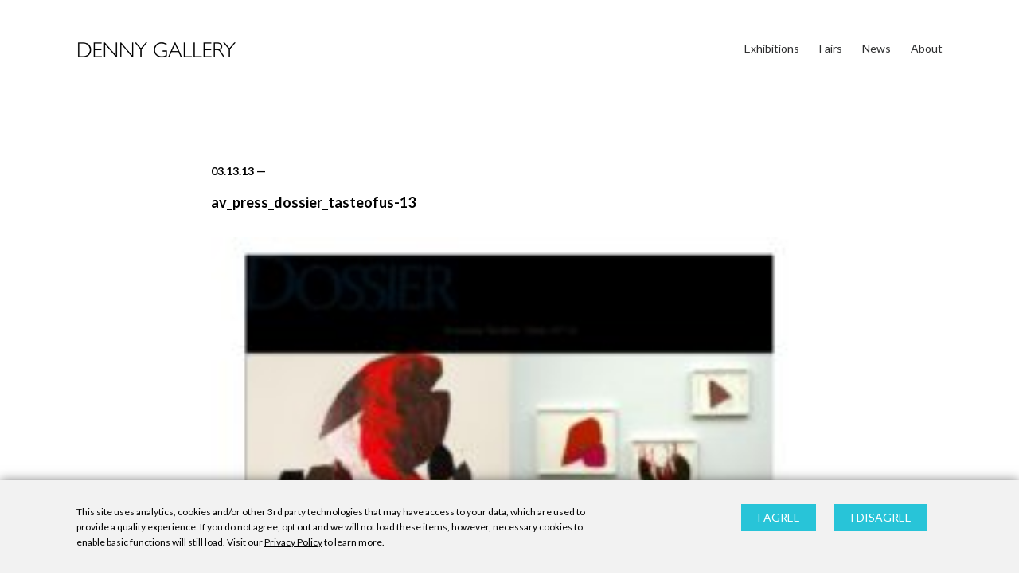

--- FILE ---
content_type: text/css
request_url: https://dennygallery.com/wp-content/themes/dennygallery_2018/style.css?ver=6.8.3
body_size: 8922
content:
/*
Theme Name:     Denny Gallery | 2018
Description:    Denny Gallery
Design:         Untitled Era LLC
Development:	  Untitled Era LLC
Author URI:     http://untitledera.com
Template:       twentyseventeen
Version:        2.5
*/


@font-face {
  font-family: 'entypo-social-plus';
  src: url('assets/fonts/entypo-social-plus.eot');
  src: url('assets/fonts/entypo-social-plus.eot?#iefix') format('embedded-opentype'),
  url('assets/fonts/entypo-social-plus.woff') format('woff'),
  url('assets/fonts/entypo-social-plus.ttf') format('truetype'),
  url('assets/fonts/entypo-social-plus.svg#entypo+social') format('svg');
  font-weight: normal;
  font-style: normal;
}



/*--- GLOBAL ---*/
.test {
	font-size: 0;
}

.test .targeted {
	font-size: 18px;
	display: inline;
}

.remove-last-sep span:last-of-type {
/* 	display: none; */
}

#wpadminbar {
/*   display: none !important; */
  z-index: 99999999;
}

body:not(.logged-in) #wpadminbar,
#join_iframe {
  display: none !important;	
}

html,
body {

}

html {
  background: #2C2D2E;
  background: #fff;
  color:#000;
  width: 100%;
  padding: 0;
  margin: 0;
  min-height: calc(100vh);
}

body {
  font-family: 'Lato', sans-serif;
  font-size: 14px;
  font-weight:normal;
  line-height: 1.6;
  position: relative;
  display: block;
  padding-top: 125px;
  min-height: calc(100vh - 260px);
  text-rendering: optimizeLegibility;
  -webkit-font-smoothing: antialiased;
  overflow: visible !important;
}

p.p1 {
	padding:0;
}

.wysiwyg-block h1,
p {
  margin-top: 0;
  margin-bottom: 1em;
}

h1, h2, h3, h4, h5, h6 {
  margin:0;
  padding:0;
  text-rendering: optimizeLegibility;
  -webkit-font-smoothing: antialiased;
  /* color: #000; */
  font-family: 'Lato', sans-serif;
}

h1.larger-h1 {
	font-size: 22px;
}

h1 {
  font-size: 18px;
  font-weight: 400;
  font-style: normal;
  letter-spacing: 0;
  line-height: 1.5;
}

h2 {
  font-size: 12px;
  font-weight: 500;
  font-style: normal;
  letter-spacing: 0;
  line-height: 1.25;
}

h3 {
  font-size: 24px;
  font-weight: 500;
  font-style: normal;
  letter-spacing: 0;
  line-height: 1.25;
}

h4 {
  font-size: 16px;
  font-weight: bold;
  font-style: normal;
  letter-spacing: 0;
  line-height: 1.25;

}

h5 {
  font-size: 12px;
  font-weight: bold;
  font-style: normal;
  letter-spacing: 0;
  line-height: 1.25;
}

h6 {
  font-size: 12px;
  font-weight: bold;
  font-style: normal;
  letter-spacing: 0;
  line-height: 1.25;
}

h1 a,
h2 a,
h3 a,
h4 a {
  color: inherit;
  text-decoration: none;
}

img {
    display: block;
}

a,
a:visited,
a:active {
  color:inherit;
  text-decoration:none;
  background:none;
}

a:hover {
  text-decoration: none;
  color: inherit;
}

.section-block ul {
  padding: 0;
  padding-left: 1em;
}

.section-block a:not(.button) {
  text-decoration: none;
  color: #28C4D8;
}

.section-block a {
  text-decoration: none;
}

.entry-content a {
    color: #aa1e00;
    text-decoration: none;
}

.entry-content a:hover {
    color:inherit;
}

h1.heading {
  margin-top: 2em;
  margin-bottom: 1em;
}

select {
  -webkit-appearance: none;
  -moz-appearance: none;
  appearance: none;
  text-indent: 0.01px;
  text-overflow: '';
}

.border {
  border: 2px solid #87898c;  
}

.text-shadow {
  text-shadow: 1px 1px 1px rgba(0,0,0,.45);
}

ul, li {
  margin:0;
  padding: 0;
}

.pointer {
  cursor: pointer;
}

.normal-weight {
  font-weight: 400;
}

.semibold {
  font-weight: 600;
}

.bold {
  font-weight: 700;
}

.black,
.xbold {
  font-weight: 800;
}

.normal-style {
  font-style: normal;
}

.italic {
  font-style: italic;
}

.no-float {
  float:none !important;
}

.opacity-zero {
  opacity: 0;
}

.opacity-full {
  opacity: 1;
}

.no-letter-spacing {
  letter-spacing: 0;
}

.middle-align,
.v-align {
  vertical-align: middle;
}

.bottom-align {
  vertical-align: bottom;
}

.has-fullscreen-item {
  height: 100%;
  max-height: 100%;
  overflow: hidden;
  -webkit-overflow-scrolling: auto;
}

img {
  box-shadow: none !important;
  border-radius: 0 !important;
}

hr {
  height: 1px;
  width: 100%;
  background: #F1F1F1;
  border:none !important;
  margin: 30px 0;
}

.cleared {
  clear:both;
}

.montserrat-font {
  font-family: 'Montserrat', sans-serif;
}

.entypo {
  font-family: 'entypo';  
}

.entypo2 {
  font-family: 'entypo2';  
}

.entypo-social-plus {
  font-family: 'entypo-social-plus';  
}

.capitalize {
  text-transform: capitalize;
}

.lowercase {
  text-transform: lowercase;
}

.uppercase {
  text-transform: uppercase;
}

.no-text-transform {
  text-transform: none;
}

.no-text-decoration {
  text-decoration: none;
}

.underline {
  text-decoration: underline;
}

.non-break {
    display: inline-block;
}

.center-text,
.centered-text {
    text-align: center;
}

.left-text {
    text-align: left;
}

.right-text {
    text-align: right;
}

.center-elem {
  margin-left: auto !important;
  margin-right: auto !important;
  display: table;
}

.fixed-elem {
  position: fixed !important;
  overflow: hidden;
  height: 100%;
}

.left-elem,
a.left-elem {
  margin-left:0;
  margin-right: 1em;
}
.inline-elem,
a.inline-elem {
  display: inline-block;
}

.float-left {
  float:left !important;
}
  
.float-right {
  float:right !important;
}



a.white-color,
.white-color {
  color: #fff;
}

a.grey-color,
.grey-color {
  color: #ABABAB;
}

a.black-color,
.black-color {
  color: #000 !important;
}

.nested-blue-color a,
a.blue-color,
.blue-color {
  color: #28C4D8;
}

a.red-color,
.red-color {
  color: #0ff;
}


a.black-background,
.black-background {
  background: #173C4D;
}

a.white-background,
.white-background {
  background: #fff;
}

a.grey-background,
.grey-background {
  background: grey;
}

a.lightgrey-background,
.lightgrey-background {
  background: #F4F4F4;
}

a.green-background,
.green-background {
  background: #98C233;
}

a.red-background,
.red-background {
  background: #f00;
}






/*--SSBA--*/
.single .ssba a {
  font-size: .75em;
  font-weight: normal;
  position: relative;
  top: .5em;
  display: inline-block;
}

.ssba img,
.ssba .ssba_tumblr_share img,
.ssba .ssba_google_share img,
.ssba .ssba_email_share img,
.ssba .ssba_facebook_share img,
.ssba .ssba_twitter_share img {
  display: none !important;
}

.ssba_email_share:after {
  content: "\e653";
  font-family: 'entypo-social-plus';
  line-height: 1 !important;
}

.ssba_facebook_share:after {
  content: "\e652";
  font-family: 'entypo-social-plus';
  line-height: 1;
}

.ssba_twitter_share:after {
  content: "\e642";
}

.ssba_tumblr_share:after {
  content: "\e642";
}

.ssba_google_share:after {
  content: "\e642";
}

.ssba_tumblr_share:after,
.ssba_google_share:after,
.ssba_email_share:after,
.ssba_facebook_share:after,
.ssba_twitter_share:after {
  /* font-size: 1em; */
  background-color: #0b1f2c;
  font-weight: normal;
  margin-left: 0.5em;
  color: #fff;
  width: 1em;
  height: 1em;
  overflow: hidden;
  border-radius: 999999999em;
  text-align: right;
  line-height: 1;
  display: inline-block;
  text-align: center;
  float: right;
  padding: .35em;
}



/*--WPCF7--*/
div.wpcf7-response-output {
  text-align: center;
  margin-top: 20px !important;
}

html div.wpcf7 img.ajax-loader {
  border: none;
  vertical-align: middle;
  margin-left: 4px;
  text-align: center;
  display: block;
  margin: 0 auto;
  margin-top: 2em;
}

div.wpcf7 .ajax-loader {
  background-repeat: no-repeat;
  background-image: url(img/loader.gif);
}

div.wpcf7 .ajax-loader:not(.is-active) {
  display: none;
}

div.wpcf7 .ajax-loader.is-active {
  display: block;
  margin: 0em auto 0;
  padding: 2em 0 0;
}

.contact-form-row {
  margin-bottom: 2em;
}

::-webkit-input-placeholder {
  color: #ABABAB;
}

:-moz-placeholder {
  color: #ABABAB;
}

::-moz-placeholder {
  color: #ABABAB;
}

:-ms-input-placeholder {
  color: #ABABAB;
}

.wpcf7 p {
  margin:0;
}

.contact-row {
  margin-bottom: 1.5em;
}

div.wpcf7 img.ajax-loader[style*="visibility: hidden;"] {
    display: none;
}

div.wpcf7 img.ajax-loader[style*="visibility: visible;"] {
    display: block;
}

div.wpcf7-mail-sent-ok,
div.wpcf7-mail-sent-ng,
div.wpcf7-spam-blocked,
div.wpcf7-validation-errors,
span.wpcf7-form-control-wrap,
span.wpcf7-not-valid-tip {
  border: none;
  padding: 0;
  margin: 0;
  color: #fff;
}

div.wpcf7-validation-errors.wpcf7-response-output {
  margin: 30px auto 0;
  padding: 0;
  border: none;
  text-align: center;
}

span.wpcf7-not-valid-tip {
    color: #f00;
    font-size: 1em;
    font-weight: normal;
    display: block;
}

.wpcf7 .third-column {
  width: 31.33%;
  margin-right: 3%;
}

.two-forms-column input {
  width: 35% !important;
  float: left;
  margin-right: 10% !important;
}

.two-forms-column span:last-of-type input {
  margin-right: 0% !important;
}

body .wpcf7 input[type=submit] {
  /* width: 200px; */
  /* max-width: 200px; */
}

.wpcf7 input[type=text],
.wpcf7 input[type=email],
.wpcf7 input[type=phone],
.wpcf7 input[type=password],
.wpcf7 textarea {
  padding: .7em 2.5%;
  width: 95%;
  margin-bottom: 0;
  border: 2px solid #000 !important;
}

.wpcf7 .half-column input[type=text],
.wpcf7 .half-column input[type=email],
.wpcf7 .half-column input[type=phone],
.wpcf7 .half-column input[type=password],
.wpcf7 .half-column textarea {
  padding: .7em 2.5%;
  width: 95%;
}




/*--SLICK--*/
.slick-dots {
  padding: 0 !important;
  text-align: left;
  display: inline !important;
}

.slick-dots li {
  display: inline-block;
}

.slick-dots li.slick-active button {
  background: #fff;
  display: block;
}

.slick-dots li button {
  margin: 0;
  /* text-indent: -999px; */
  overflow: hidden;
  margin: 0;
  padding: 0;
  background: #0A1839;
  height: 12px;
  width: auto;
  border: none;
  height: auto;
  font-size: 12px;
  background: transparent !important;
  color: #ABABAB;
  display: none;
}

.slick-slide {
  position: relative;
}

.slick-prev,
.slick-next {
  color: #444349;
  -ms-filter:"progid:DXImageTransform.Microsoft.Alpha(Opacity=1)";
  filter:alpha(opacity=1);
  -moz-opacity:1;
  -khtml-opacity:1;
  opacity:1;
  height:50px;
  /*   margin-top: -2%; */
  font-weight: normal;
  top: 34%;
  position: relative;
  display: inline !important;
  padding: 0;
  height: auto;
  top: 0;
  background: transparent;
  color: #ABABAB;
  font-size: 16px;
  line-height: 1;
  top: -2px;
  margin-right: 3px;
}
.slick-prev {
  left: 0;
}

.slick-next {
  right: 0;
  margin-left: 3px;
}

.slick-prev:hover,
.slick-next:hover {
  background: transparent;
}

.slick-prev:before,
.slick-next:before {
  display: none;
}

.slick-prev:before {
  content: " ";
}

.slick-next:before {
  content: " ";
}




/*--GRID--*/
.center-container {
  position: absolute;
  top: 0;
  left:0;
  height:100%;
  width: 100%;
  max-height: 100%;
}

.center-elm-container {
  display: table;
  table-layout: fixed;
  padding: 0;
  margin: 0;
  height: 100%;
  width: 100%;
}

.center-elm {
  display: table-cell;
  width: 100%;
  vertical-align: middle;
  height: 100%;
}

.bottom-elem {
  display: table-cell;
  vertical-align: bottom;
}

.no-banner-small {
  padding-top: 20px;
}

.no-banner {
  padding-top: 47px;
}

.zero-section-block {
  z-index: 9;
  position: relative;
}

.bottom-padding-instead-of-margin {
  margin-bottom: 0em !important;
  padding-bottom: 3.5em !important;
}

.section-title {
  margin-bottom: 1em !important;
}

#page-content {
  min-height: calc(100vh - 260px);
  margin: 0;
  overflow: hidden;
  background: #fff;
  z-index: 99;
}

.no-max-width {
  max-width: none !important;
}

.no-margin-bottom {
  margin-bottom: 0 !important;
}

.no-top-bottom-padding {
  padding-top: 0 !important;
  padding-bottom: 0 !important;
}

.no-LR-padding {
  padding-left: 0 !important;
  padding-right: 0 !important;  
} 

.full-width-section {
  padding: 11em 0;
  width: 100%;
}

.full-width {
  width:100%;
}

.full-width-padding {
  padding: 60px 0;
}

.bottom-border {
  border-bottom: 5px solid;
}

.two-column-text {
  -webkit-column-count: 2;
  -webkit-column-gap: 5em;
  -moz-column-count: 2;
  -moz-column-gap: 5em;
  column-count: 2;
  column-gap: 5em;              
}

.three-column-text {
  -webkit-column-count: 3;
  -webkit-column-gap: 5em;
  -moz-column-count: 3;
  -moz-column-gap: 5em;
  column-count: 3;
  column-gap: 5em;
}

.center-column {
  float:none;
  margin-right: auto !important;
  margin-left: auto !important;
}

.no-top-margin {
    margin-top:0 !important;
}

.no-bottom-margin {
    margin-bottom:0 !important;
}

.clear {
  clear:both;
}

.fadeIn {
  -ms-filter:"progid:DXImageTransform.Microsoft.Alpha(Opacity=100)";
  filter:alpha(Opacity=100);
  -moz-opacity:1 !important;
  -khtml-opacity:1 !important;
  opacity:1 !important;  
}

::selection {
  background: #2b90d5;
  color: #fff;
  text-shadow: none;
}

::-moz-selection {
  background: #2b90d5;
  color: #fff;
  text-shadow: none;
}

body button:hover, 
body .button:hover, 
body input[type="button"]:hover {
  background: #009BB0;
}

body button, 
body .button, 
body input[type="button"] {
  font-size: 1em;
  padding: 6px 10px;
  font-weight: normal;
  border-radius: 0;
  border: none;
  letter-spacing: 0;
  display: table;
  min-width: 0;
  max-width: 300px;
  width: auto;
  margin: 0;
  float: none;
  vertical-align: top;
  text-align: center;
  line-height: 1;
  background: #28C4D8;
  color: #fff;
  text-decoration: none;
  text-transform: uppercase;
}

body .button-large {
	font-size: 12px;
    padding: 17px 20px;
    font-weight: normal;
    border-radius: 0;
    border: none;
    letter-spacing: .05em;
    display: table;
    min-width: 0;
    max-width: 300px;
    width: auto;
    margin: 0;
    float: none;
    vertical-align: top;
    text-align: center;
    line-height: 1;
    background: #28C4D8;
    color: #fff;
    text-decoration: none;
    text-transform: uppercase;
}

select,
input[type=text],
input[type=email],
input[type=phone],
input[type=telephone],
input[type=password],
textarea {
  border:none;
  border-radius: 0;
  width: 100%;
  padding: .7em 0;
  margin: 0;
  resize: none;
  background: white;
  border: none;
  -webkit-appearance: none;
  -moz-appearance: none;
  appearance: none;
  padding-left: 0;
  padding-right: 0;
  border-bottom: 1px solid #ABABAB !important;
  font-weight: 400;
  margin-bottom: 1px;
}

textarea,
textarea:focus {
  border: none;
  overflow: auto;
  -webkit-box-shadow: none;
  -moz-box-shadow: none;
  box-shadow: none;
  border-bottom: 1px solid #ABABAB;
}

body input.big-button,
body button.big-button,
body a.big-button {
  font-size: 1.125em;
  font-weight: bold;
  padding: .75em 0;
}

a.thin-buttons,
button.thin-buttons {
  max-width: 150px;
}

a.side-margins,
button.side-margins {
  margin: 1em 2em 2em;
}

.one-em-right-margin {
  margin-right: 2em !important;
}

.input-group {
  display: block;
  margin-bottom: 2em;
}

html body .no-border {
  border-width: 0px !important;
}



/*-- FAST TRANSITION --*/
.button,
#open-mailing-list,
.copyright a,
#global-footer .social-container a svg path,
#mobile-global-nav,
#mobile-nav-button .bar,
#mobile-nav-button .bar:after,
#mobile-nav-button .bar:before {
-webkit-transition: all 350ms cubic-bezier(0.230, 1.000, 0.320, 1.000); 
   -moz-transition: all 350ms cubic-bezier(0.230, 1.000, 0.320, 1.000); 
     -o-transition: all 350ms cubic-bezier(0.230, 1.000, 0.320, 1.000); 
        transition: all 350ms cubic-bezier(0.230, 1.000, 0.320, 1.000); /* easeOutQuint */

-webkit-transition-timing-function: cubic-bezier(0.230, 1.000, 0.320, 1.000); 
   -moz-transition-timing-function: cubic-bezier(0.230, 1.000, 0.320, 1.000); 
     -o-transition-timing-function: cubic-bezier(0.230, 1.000, 0.320, 1.000); 
        transition-timing-function: cubic-bezier(0.230, 1.000, 0.320, 1.000); /* easeOutQuint */
}


/*-- SLOW TRANSITION --*/

{
-webkit-transition: all 400ms cubic-bezier(0.250, 0.460, 0.450, 0.940);
   -moz-transition: all 400ms cubic-bezier(0.250, 0.460, 0.450, 0.940);
     -o-transition: all 400ms cubic-bezier(0.250, 0.460, 0.450, 0.940);
        transition: all 400ms cubic-bezier(0.250, 0.460, 0.450, 0.940); /* easeOutQuad */

-webkit-transition-timing-function: cubic-bezier(0.250, 0.460, 0.450, 0.940);
   -moz-transition-timing-function: cubic-bezier(0.250, 0.460, 0.450, 0.940);
     -o-transition-timing-function: cubic-bezier(0.250, 0.460, 0.450, 0.940);
        transition-timing-function: cubic-bezier(0.250, 0.460, 0.450, 0.940); /* easeOutQuad */
}

/*-- MEDIUM TRANSITION --*/

 {
-webkit-transition: all 300ms cubic-bezier(0.550, 0.085, 0.680, 0.530); 
   -moz-transition: all 300ms cubic-bezier(0.550, 0.085, 0.680, 0.530); 
     -o-transition: all 300ms cubic-bezier(0.550, 0.085, 0.680, 0.530); 
        transition: all 300ms cubic-bezier(0.550, 0.085, 0.680, 0.530); /* easeInQuad */

-webkit-transition-timing-function: cubic-bezier(0.550, 0.085, 0.680, 0.530); 
   -moz-transition-timing-function: cubic-bezier(0.550, 0.085, 0.680, 0.530); 
     -o-transition-timing-function: cubic-bezier(0.550, 0.085, 0.680, 0.530); 
        transition-timing-function: cubic-bezier(0.550, 0.085, 0.680, 0.530); /* easeInQuad */
}







/*--HEADER--*/
#global-header {
  width: 100%;
  position: relative;
  z-index: 99999999;
  padding: 0em 0;
  background: #fff;
  top: 0;
  left: 0;
  margin-bottom: 0;
  /* border-bottom: 1px solid #B0B3B7; */
  position: fixed;
  border: none !important;
}

body.admin-bar {
  
}

body.admin-bar #global-header {
  
}

#logo {
  display: block;
  width: 200px;
  float: left;
  top: 0;
  position: relative;
  text-align: center;
  line-height: 0;
  padding: 0;
  margin: 34px 0;
  margin: 51px 0;
}

#desktop-global-nav {
  display: block;
  float: right;
  margin-top: 0;
  position: relative;
  padding: 0;
  /* width: 80%; */
  /* overflow: hidden; */
}

#desktop-global-nav ul li  {
  display: inline-block;
  margin: 0 0 0 22px;
  line-height: 1;
  padding: 54px 0;
  position: relative;
}

#desktop-global-nav ul li a {
  font-size: 14px;
  line-height: 1;
  color: #2C2D2E;
  font-weight: normal;
  position: relative;
}

#mobile-global-nav ul li.current-page-ancestor a,
#mobile-global-nav ul li.current-menu-item a,
#mobile-global-nav ul .current_page_parent a,
#mobile-global-nav ul li a:hover,

#desktop-global-nav ul li.current-page-ancestor a,
#desktop-global-nav ul li.current-menu-item a,
#desktop-global-nav ul .current_page_parent a,
#desktop-global-nav ul li a:hover {
  /* color: #2B90D5; */
}

#desktop-global-nav ul li.current-menu-item a:after {
  content: ' ';
  position: absolute;
  bottom: -10px;
  width: 16px;
  height: 1px;
  background: #ABABAB;
  left: 50%;
  margin-left: -8px;
}



/*--FOOTER--*/
#footer-logo img {
  width: 100px;
  position: relative;
  top: 2em;
  left: 1em;
}

#global-footer p:last-of-type {
	margin-bottom: 0 !important;
}

#global-footer .wechat {
	width: 20px;
	position: relative;
	top: 2px;
}

#global-footer {
  background: #2C2D2E;
  color: #fff;
  width: 100%;
  text-align: left;
  position: relative;
  padding: 40px 0 30px;
  margin: 0;
  font-size: 12px;
}

#global-footer a {
  /* text-decoration: underline; */
}

#global-footer .social-container a {
  /* color: red; */
  display: inline-block;
  text-decoration: none;
  margin:0 4px;
  font-size: 1.25em;
}

#global-footer a:hover {
  text-decoration: none;
}

.footer-divider {
  display: inline-block;
  margin:0 1em;
}

#global-footer hr {
  margin: 4em 0 3em;
  height: 1px;
}

#global-footer ul li {
  display: block;
}



/*--SIGNUP--*/
#signup-newsletter {
  top: 50%;
  left: 50%;
  margin-left: -300px;
  margin-top: -300px;
  position: fixed;
  z-index: 9999999;
  text-align: left;
  /*display: none; */
  width: 600px;
  height: auto;
  overflow: hidden;
  background: #fff;
}

#signup-newsletter .inner {
  padding: 70px 0;
}

#signup-newsletter-overlay {
  position: fixed;
  top: 0;
  left: 0;
  width: 100%;
  height: 100%;
  background: rgba(171,171,171,0.8);
  z-index: 999999;
  /*display: none;*/
}

#signup-newsletter input[type=email] {
  
}

#signup-newsletter input[type=submit] {
  position: relative;
  font-size: 12px;
  padding: 9px 15px;
}

#signup-newsletter ::-webkit-input-placeholder {
  color: #ABABAB;
}

#signup-newsletter :-moz-placeholder {
  color: #ABABAB;
}

#signup-newsletter ::-moz-placeholder {
  color: #ABABAB;
}

#signup-newsletter :-ms-input-placeholder {
  color: #ABABAB;
}

#signup-newsletter .close {
  margin-bottom: 0;
  position: absolute;
  top: 20px;
  right: 20px;
  cursor: pointer;
  line-height: 1;
  z-index: 9999;
}



/*--HOMEPAGE--*/
.home .exhibit-thumb {
  width: 100%;
  height: calc(100vh - 290px);
  height: auto !important;
  /* height: 300px; */
/*   max-height: 600px; */
	max-height: none !important;
}





/*--ABOUT--*/
.page-id-5 {

}



/*--artists--*/
.video-thumb {
/*   height: 250px; */
  cursor: pointer;	
}

.video-thumb .inner {
  height: 250px;
  width: 100%;
}

.artist-thumb {
  width: 100%;
  height: 250px;
}

.artist-headshot-thumb-container {
  min-height: 
}

.artist-headshot-thumb {
  position: relative;
  display: inline-block;
  width: 40px;
  height: 40px;
  overflow: hidden;
  border-radius: 999px !important;
  vertical-align: middle;
}

.artist-name:not(.had-headshot) {
  display: block;
  padding-bottom: 12px;
}

.artist-name.had-headshot {
  display: inline-block;
  vertical-align: middle;
  margin-left: 15px;
}


/*--BLOG--*/
.post-container {
  /* border-bottom: 1px solid #F1F1F1; */
  /* padding-bottom: 20px; */
}

a.read-more {
  margin-top: 20px;
}


/*--ADVISORY--*/
.hide-labels label {
  display: none !important;
}

.hide-labels ul {
  padding-left: 0;
}

.hide-labels ul li {
  display: block;
}

#single-blog-post img {
	width: 100%;
	height: auto;
}

/*--single artist/exhibit*/
.exhibit-thumb,
.single-denny_artists .exhibit-thumb {
  height: 200px;
  cursor: pointer;
}

.exhibit-thumb.large {
	height: 400px;	
	height: 350px;
}

.exhibit-thumb.feat {
	height: 600px;	
	height: 500px;
	max-height: 80vh;
}

.hide-last-span span:last-of-type {
  display: none;
}
.artist-headshot {
  border-radius: 999em;
  overflow: hidden;
}

#blueimp-gallery svg {
  width: 100%;
  height: auto;
  display: block;
}

#blueimp-gallery svg path {
  stroke-width: 1.5px;
}

#blueimp-total {
  position: absolute;
  top: 0;
  right: 0;
  z-index: 9999;
}

#blueimp-total ol {
  padding: 0;
  margin: 0;
  display: inline;
}

#blueimp-total #curr {
  display: inline;
}

#blueimp-total .indicator li {
  display: none;
}

#blueimp-total .indicator li.active {
  display: inline;
  padding: 0;
  margin: 0;
  width: 10px;
  background: transparent !important;
}

.blueimp-gallery>.indicator {
  /* display: none !important; */
}

#download-image {
  font-size: 12px;
}

.blueimp-gallery h3,
#blueimp-gallery h3 {
  font-size: 14px;
  font-weight: normal;
}

.blueimp-gallery .title-container, 
#blueimp-gallery .title-container {
  margin-top: 20px;
/*   height: calc( 100vh - (100vh - 370px) - 254px ); */
  height: calc( 100vh - (100vh - 370px) - 174px );      
  /* max-height: 150px; */
  overflow-y: scroll;
}

#tab-container {
  padding-top: 118px;
}

.page-id-22 #tab-container {
  padding-top: 82px;
}

#single-header .border-bottom {
  margin-bottom: 0;
}

.blueimp-gallery,
#blueimp-gallery {
  top: 204px;
  background: #fff;
  padding-top: 20px;
}

.blueimp-gallery>.next, .blueimp-gallery>.prev {
  background: transparent;
  padding: 0;
  border: none;
  width: 12px;
}

.blueimp-gallery .close {
  top: 0;
  left: 0;
  right: 0;
  padding: 0;
  background: transparent;
  color: #2DC4D8;
  font-size: 16px;
  box-shadow: none;
  text-shadow: none;
  text-transform: uppercase;
}

.blueimp-gallery.active-video-popup {
	display: block;
	opacity: 1;
}

.blueimp-gallery>.slides {
  max-height: calc(100vh - 530px);
  margin-top: 22px;
}

.video-popup.blueimp-gallery>.slides {
	/*   max-height: calc(100vh - 204px); */
	height: auto;
	max-height: none !important;
}

.video-popup.blueimp-gallery .title-container {
	height: auto;
	max-height: none !important;
	overflow: visible;
}

.blueimp-gallery.video-popup {
    max-height: calc(100vh - 204px);


    max-height: calc(100vh - 259px);
    overflow-y: scroll;
    top: 237px;
    
}

#current-exhibitions .exhibit-thumb,
#upcoming-exhibitions .exhibit-thumb {
  height: 600px;
  max-height: 80vh;
  box-sizing: border-box;
}

#past-exhibitions .exhibit-thumb {
  height: 200px;
}

.virt-feat-ex-cont {
	cursor: pointer;	
}

.exhibit-thumb .inner {
	cursor: pointer;
  position: absolute;
  top: 0;
  left: 0;
  width: 100%;
  height: 100%;
}

.border-bottom {
  border-bottom: 1px solid #F1F1F1;
  padding-bottom: 10px;
  margin-bottom: 30px;
}

#single-header {
  position: fixed;
  top: 122px;
  width: 100%;
  background: #fff;
  z-index: 999;
}

.tab-section:not(.active) {
  margin-bottom: 0!important;
}

.tab-section {
  position: relative;
  overflow: hidden;
  max-height: 0px;
  /*z-index: 0;*/
  z-index: -1;
}

.tab-section.active {
  max-height: 9999999px;
  z-index: 99;
}

#single-header .social {
  top: 2px;
}

#single-header .social,
.single-menu-item {
  margin-left: 20px;
  cursor: pointer;
  /* top: 1px; */
  position: relative;
  font-weight: 700;
}

#single-header .social {
  margin-right: 0; 
}

#single-header .col.inline-block {
  margin-left: -4px;
}

hr.fairs {
  margin: 20px 0;
}

/*--CONTACT--*/
#CONTACTmap,
#location-map {
  height: 400px;
  position: relative;
  display: block;
}


/*--single fair--*/
.socials.share a.social {
  margin-right: 20px;
}

.gform_footer.top_label {
  margin-top: 20px;
}


#sbi_images {
  padding: 0 !important;
}

#sb_instagram #sbi_images .sbi_item {
  width: calc( (100% / 6) - 25px) !important;
  margin-bottom: 20px !important;
}

#sb_instagram #sbi_images .sbi_item:nth-of-type(2n) {
  margin-right:0 !important;
  margin-bottom: 20px !important;
}

#sb_instagram #sbi_images .sbi_item:nth-of-type(1),
#sb_instagram #sbi_images .sbi_item:nth-of-type(2),
#sb_instagram #sbi_images .sbi_item:nth-of-type(3),
#sb_instagram #sbi_images .sbi_item:nth-of-type(4),
#sb_instagram #sbi_images .sbi_item:nth-of-type(5),
#sb_instagram #sbi_images .sbi_item:nth-of-type(6) {
   margin-right: 30px !important;
   /* margin-bottom: 20px !important; */
}

#sb_instagram #sbi_images .sbi_item:nth-of-type(6) {
  margin-right: 0px !important;
}

#sb_instagram #sbi_images .sbi_item .sbi_photo {
  max-height: 180px !important;
}

#sb_instagram {
  margin-bottom: 0 !important;
}

#open-mailing-list {
  cursor: pointer;
}

#open-mailing-list:hover {
  color: #ABABAB;
}

#global-footer .social-container a:hover svg path {
  fill: #ABABAB;
}

.copyright a:hover {
  color: #fff;
}

/* --DDHK-- */
.slick-slider-init-arrow-carousel-container .slick-prev,
.slick-slider-init-arrow-carousel-container .slick-next {
font-size: 23px;
    height: 40px;
    width: 10px;
    line-height: 1;
    text-align: left;
    margin-right: 10px;
    margin-top: -20px;
}

.ddhk-feat-exhibit #current-exhibitions .exhibit-thumb {
	height: 500px;
}


/* --BUILDER-- */
.builder-section .inner-topbottom {
	padding: 80px 0;
}

.builder-section .inner-all {
/* 	padding: 80px calc(1/12 * 100%); */
	padding: 80px 100px;
}

.builder-section .img-full-height--left {
	position: absolute;
	top: 0;
	left: 0;
	height: 100%;
}

.builder-section .img-full-height--left.float-right {
	left: initial;
	right: 0;
}


.text-col.full-ratio.builder-section .txt-col {
	position: absolute;
	top: 0;
	left: 0;
	height: 100%;
}

.text-col.full-ratio.builder-section .txt-col .inner-all {
	height: 100%;
    box-sizing: border-box;
}

.text-col.full-ratio.builder-section .img-full-height--right {
	position: relative;
	top: 0;
	float: right;
	height: auto;
}


.builder-section .img-full-height--right {
	position: absolute;
	top: 0;
	right: 0;
	height: 100%;
}

.builder-section {
	position: relative;	
/* 	outline: 1px solid; */
}

.the-quote span + p.p1 {
	display: inline;
}

.img-section-image {
	height: auto;
	position: relative;
}

.is-ratio-img.inner {
	background: none !important;
	display: none;	
}

.grid-push-p2 {
	width: calc(100% + 30px);
}

.img-section-image .inner {
	position: relative;
/* 	top: 0; */
/* 	left: 0;	 */
	height: 450px;
	width: 100%;
}

.img-section-image.pr2 .inner {
/* 	width: calc(100% - 30px); */
}

.img-section-image.has-text .image-text {
/* 	position: absolute; */
	top: 0;
	left: 0;	
	height: 100%;
	width: 100%;
}

.video-wrapper-in-col {
/* 	padding: 40px 0; */
/* 	padding-top: 40px; */
/* 	padding-bottom: 40px; */
}

.video-wrapper--target p {
	display: none !important;
}

.shop-item-info-column {
    border-top: 1px solid #F1F1F1;
    padding-top: 15px;
}

.the-quote-marked:before{
	content: '“';
}

.the-quote-marked:after {
	content: '”';
}

.the-quote-marked > p {
	display: inline;
}

.video-popup-iframe-container iframe {
	max-height: 50vh;
}

#zoom-meeting iframe {
	width: 100%;
	border: none !important;
}

.wechat-img {
	width: 100%;
	max-width: 480px;	
	height: auto;
}

	#single-blog-post figure, #single-blog-post img {
	    width: 100% !important;
	    height: auto;
	    margin-left: 0;
	    margin-right: 0;
}


.single-post-content h1 {
	font-size: 24px;
}

.single-post-content h2 {
	font-size: 20px;
}

.single-post-content h3 {
	font-size: 16px;
}

.single-post-content h4 {
	font-size: 24px;
}

.single-post-content h5 {
	font-size:
}

.single-post-content h6 {
	font-size:
}

.zoomitxxx {
    top: 0;
    left: 0;
    width: 100%;
    height: 100%;
/*     z-index: 0; */
    position: absolute;   
/*     opacity: 0; 	 */
}

.blueimp-gallery, .blueimp-gallery>.slides>.slide .slide-content, .blueimp-gallery>.slides>.slide>.slide-content>img {
    position: absolute;
    top: 0;
    right: 0;
    bottom: 0;
    left: 0;
    -webkit-transition: opacity .2s linear;
    -moz-transition: opacity .2s linear;
    -ms-transition: opacity .2s linear;
    -o-transition: opacity .2s linear;
    transition: opacity .2s linear;
    backface-visibility: hidden;
    -moz-backface-visibility: hidden;
}

.blueimp-gallery>.slides>.slide .slide-content, .blueimp-gallery>.slides>.slide>.slide-content>img {
    margin: auto;
    width: auto;
    height: auto;
    max-width: 100%;
    max-height: 100%;
    opacity: 1;
}

.blueimp-gallery>.close, .blueimp-gallery>.next, .blueimp-gallery>.play-pause, .blueimp-gallery>.prev, .blueimp-gallery>.slides>.slide .slide-content {
    -webkit-user-select: none;
    -khtml-user-select: none;
    -moz-user-select: none;
    -ms-user-select: none;
    user-select: none;
}

.magnify {
	width: 100%;
	height: 100%;
}

.homepage-slider.hp .exhibition-container {
	padding: 0 !important;
}


.home #page-content {
	min-height: calc(100vh - 214px);
    display: flex;
    align-items: center;
    justify-content: center;
}



@media all and (max-width: 1600px) {

}


@media all and (max-width: 1400px) {
	.builder-section .inner-all {
		padding: 80px 80px;
	}
}


@media all and (max-width: 1700px) and (max-height: 900px) {
	#blueimp-gallery hr {
		display: none !important;
	}
	
	#blueimp-gallery .title-container {
	    height: calc( 100vh - (100vh - 370px) - 244px );
	}
	
	.blueimp-gallery>.slides {
	    max-height: calc(100vh - 413px);
	}
}


@media all and (max-width: 1100px) {


	body {
    font-size: 13px;
    padding-top: 113px;
 }
	
	.test .targeted,
	h1 {
	  font-size: 16px;
	}
	
	h2 {
	  font-size: 11px;
	}
	
	h3 {
	  font-size: ;
	}
	
	h4 {
    font-size: ;
  }

  h5 {
    font-size: ;
  }

  h6 {
    font-size: ;
  }

  .no-banner {
    padding-top: 35px;
  }


  /*--SLICK--*/
  .slick-prev,
  .slick-next {

  }

  .slick-prev {
    left: 
  }

  .slick-next {
    right: 
  }


  /*--HEADER--*/
  #logo {
    width: 145px;
  }

  #desktop-global-nav ul li {
    padding: 45px 0;
  }

  #desktop-global-nav ul li a {
    font-size: 12px;
  }

  /*--FOOTER--*/
  #global-footer .social-container a {
    margin-left: 20px;
    margin-right: 0;
  }


  /*--SINGLE THINGS--*/
  #single-header .social, .single-menu-item {
    margin-left: 15px;
  }

  #single-header .social {
    margin-right: 0;
  }

  .blueimp-gallery .close {
    font-size: 11px;
  }

  #blueimp-total {
    font-size: 11px;
  }

  .blueimp-gallery>.slides {
    max-height: calc(100vh - 380px);
  }

  #single-header {
    top: 113px;
  }

  hr {
    margin: 22px 0;
  }

  /*--MAIN EXHIBITION--*/
  #current-exhibitions .exhibit-thumb, #upcoming-exhibitions .exhibit-thumb {
    height: 430px;
  }

  #past-exhibitions .exhibit-thumb,
  .exhibit-thumb, .single-denny_artists .exhibit-thumb {
    height: 150px;
  }

  #sb_instagram #sbi_images .sbi_item .sbi_photo {
    max-height: 128px !important;
  }



  #blueimp-gallery .title-container {
    height: calc( 100vh - (100vh - 370px) - 184px );
    margin-top: 0px;
  }
  
}

@media all and (max-width: 770px) {

  

  body {
    font-size: ;
  }
  
  h1 {
    font-size: ;
  }
  
  h2 {
    font-size: ;
  }
  
  h3 {
    font-size: ;
  }
  
  h4 {
    font-size: ;
  }

  h5 {
    font-size: ;
  }

  h6 {
    font-size: ;
  }

  .no-banner {
    padding-top: 18px;
  }

  

  

  /*--SLICK--*/
  .slick-prev,
  .slick-next {

  }

  .slick-prev {
    left: 
  }

  .slick-next {
    right: 
  }


  /*--HEADER--*/


  /*--FOOTER--*/




  /*--SINGLE--*/
  .md-border-bottom {
    border-bottom: 1px solid #F1F1F1;
    padding-bottom: 10px;
  }

  #single-header .col-9 {
    text-align: left;
    margin-top: 6px;
  }

  #single-header .col.inline-block {
    margin-left: 0;
  }

  #single-header .social, .single-menu-item {
    margin-left: 0;
    margin-right: 25px;
  }

  #single-header .social {
    position: 
  }

  .blueimp-gallery>.slides {
    max-height: calc(100vh - 440px);
  }



  /*--MAIN EXHIBITIONS--*/
  #current-exhibitions .exhibit-thumb, #upcoming-exhibitions .exhibit-thumb {
    height: 650px;
    max-height: 70vh;
    /* max-height: 615px; */
  }

  #current-exhibitions .exhibit-thumb, #upcoming-exhibitions .exhibit-thumb {
    /* height: 430px; */
  }

  #past-exhibitions .exhibit-thumb,
  .exhibit-thumb, .single-denny_artists .exhibit-thumb {
    height: 200px;
  }

  #sb_instagram #sbi_images .sbi_item .sbi_photo {
    max-height: 146px !important;
  }  

  #sb_instagram #sbi_images .sbi_item:nth-of-type(6),
  #sb_instagram #sbi_images .sbi_item:nth-of-type(5) {
    display: none !important;
  }

  #sb_instagram #sbi_images .sbi_item:nth-of-type(1),
  #sb_instagram #sbi_images .sbi_item:nth-of-type(2),
  #sb_instagram #sbi_images .sbi_item:nth-of-type(3),
  #sb_instagram #sbi_images .sbi_item {
    width: calc(25% - 18.75px) !important;
    margin-right: 25px !important;
  }

  #sb_instagram #sbi_images .sbi_item:nth-of-type(4) {
    margin-right: 0 !important;
  }

  #blueimp-gallery .title-container {
    height: calc( 100vh - (100vh - 370px) - 184px );

  }

  .post-container .qtr-section-block.bold {
    margin-bottom: 8px !important;
  }

}

@media all and (max-width: 769px) {
	#desktop-global-nav { 
		display: none !important;
	}	
}


/* @media all and (max-width: 480px) { */
@media all and (max-width: 769px) {

  {
    width:100%;
    margin:0;
    float: none;
  }

  body {
    font-size: 12px;
    padding-top: 73px;
  }
  h1.larger-h1,
  h1 {
    font-size: 16px;
  }
  
  h2 {
    font-size: ;
  }
  
  h3 {
    font-size: ;
  }
  
  h4 {
    font-size: ;
  }

  h5 {
    font-size: ;
  }

  h6 {
    font-size: ;
  }

  .no-banner {
    padding-top: 20px;
  }

  
  .single-post-content h1 {
	font-size: 20px;
}

.single-post-content h2 {
	font-size: 18px;
}

.single-post-content h3 {
	font-size: 14px;
}

.single-post-content h4 {
	font-size: 12px;
}

.single-post-content h5 {
	font-size:
}

.single-post-content h6 {
	font-size:
}


  /*--SLICK--*/
  .slick-prev,
  .slick-next {

  }

  .slick-prev {
    left: 
  }

  .slick-next {
    right: 
  }


  /*--HEADER--*/
  #global-header {
    height: ;
  }

  #global-header #logo {
    width:;
    margin: 20px 0;
    margin: 6px 0;    
  }

  #mobile-global-nav li a {
    font-size: ;
  }

  #mobile-nav-button {
    
  }

  #logo img {
    margin: 0 auto;
    image-rendering: auto;
  }

  #mobile-nav-button {
    display: block !important;
    color: #fff;
    background: transparent;
    font-weight: normal;
    text-align: center;
    float: left;
    padding: 0;
    top: 16px;
    right: 22px;
    position: fixed;
    /* outline: 1px solid red !important; */
    width: 28px;
    height: 26px;
  }

  #mobile-nav-button .bar {
    background: #000;
    width: 100%;
    height: 1px;
    position: absolute;
    left: 0px;
    top: 8px;
    margin-left: 0;
    margin: 0 auto;
    /* margin-bottom: 6px; */
    -ms-transform-origin: 100% 100%; /* IE 9 */
    -webkit-transform-origin: 50% 50%; /* Safari and Chrome */
    -moz-transform-origin: 100% 100%; /* Firefox */
    -o-transform-origin: 100% 100%; /* Opera */
  }

  #mobile-nav-button:hover .bar:after,
  #mobile-nav-button:hover .bar:before,
  #mobile-nav-button:hover .bar {
    background: #000;
  }

  #mobile-nav-button .bar:after {
    content: ' ';
    width: 100%;
    height: 1px;
    background: #000;
    top: 10px;
    position: absolute;
    left: 0;
  }

  #mobile-nav-button .bar:before {
    content: ' ';
    width: 100%;
    height: 1px;
    background: #000;
    top: -10px;
    position: absolute;
    left: 0;
  }

  #mobile-nav-button.active-mobile-nav-button .bar:after {
    -ms-transform: rotate(90deg);
    -webkit-transform: rotate(90deg);
    transform: rotate(90deg);
    top: 0px;
    opacity: 0;
    transform: rotate(360deg);
  }

  #mobile-nav-button.active-mobile-nav-button .bar:before {
    -ms-transform: rotate(90deg);
    -webkit-transform: rotate(90deg);
    transform: rotate(270deg);
    top: 0px;
  }

  #mobile-nav-button.active-mobile-nav-button .bar {
      /* position: absolute; */
      /* top: 17px; */
      /* left: 8px; */
      -ms-transform: rotate(45deg);
      -webkit-transform: rotate(45deg);
      transform: rotate(45deg);
  }

  #mobile-global-nav,
  #mobile-global-nav .menu-header-container {
    position: fixed;
    margin-top: 0;
    left: 0;
    width: 100%;
    height: 100%;
    background: #fff;
    z-index: 99;
    display: block;
    overflow: hidden;
  }

  #mobile-global-nav {
    max-height: 0;    
    display: block !important;
  }

  #mobile-global-nav.active-mobile-nav {
    top: 0px !important;
    z-index: 9999999;
    max-height: 5000px;
    overflow: visible;
  }

  #mobile-global-nav ul {
    margin: 0;
    padding: 0;
    width: 100%;
    /* height: 100%; */
    margin-top: 100px;
  }

  #mobile-global-nav  li {
    width: 80%;
    margin: 0 auto 2em;
    display: block;
    width: calc(100% - 40px);
    margin: 0px auto 25px;
    text-align: center;
  }

  #mobile-global-nav a {
    width: 100%;
    text-align: left;
    display: block;
    font-size: 16px;
    text-transform: none;
    line-height: 1;
    color: #000;
    font-weight: normal;
  }

  #mobile-global-nav .dropdown-social {
    text-align: center;
  }

  #mobile-global-nav .dropdown-social a {
    display: inline-block;
    width: auto;
    margin: 0 .45em;
    font-size: 1.25em;
  }


  /*--FOOTER--*/
  #global-footer {

  }


  .home .exhibit-thumb {
    height: 300px; 
  }


  /*--SINGLE-*/
  #single-header {
    top: 73px;
    padding-top: 10px !important;
  }

  .artist-headshot {
    width: 70%;
    margin: 0 auto;
    float: none;
  }

  .single-denny_exhibitions #single-header .col.inline-block {
    margin-top: 11px;
  }

  #single-header .col.inline-block {
    /*    -webkit-column-count: 2;
    -webkit-column-gap: 5em;
    -moz-column-count: 2;
    -moz-column-gap: 5em;
    column-count: 2;
    column-gap: 5em;*/
    margin-top: 0;
    margin-bottom: 10px;
    }

  #single-header .single-menu-item {
    display: block;
    margin:0;
    margin-bottom: 15px;
    width: 50%;
    float: left;
  }

  #single-header .socials {
    position: relative;
    display: block;
    margin-top: 3px;
  }

  #single-header .social {
    position: 
  }

  .blueimp-gallery>.slides {
    max-height: calc(100vh - 440px);
  }



  #current-exhibitions .exhibit-thumb, #upcoming-exhibitions .exhibit-thumb {
    height: 300px;
  }

  .page-id-22 #single-header .single-menu-item {
    width: 100%;
    float: none;
  }

  #signup-newsletter {
    width: calc(100% - 40px);
    left: 20px;
    margin-left: 0px !important;
    /* margin-top: 0 !important; */
    /* top: 0; */
  }

  .border-bottom {
    padding-bottom: 8px;
    margin-bottom: 25px;
  }


  #sbi_images {
    padding: 0 !important;
  }

  #sb_instagram #sbi_images .sbi_item {
    width: calc(50% - 10px) !important;
    margin-bottom: 20px !important;
  }

  #sb_instagram #sbi_images .sbi_item:nth-of-type(2n) {
    margin-right:0 !important;
    margin-bottom: 20px !important;
  }

  #sb_instagram #sbi_images .sbi_item:nth-of-type(1),
  #sb_instagram #sbi_images .sbi_item:nth-of-type(3) {
    margin-right: 20px !important;
    margin-bottom: 20px !important;
  }

  #sb_instagram #sbi_images .sbi_item:nth-of-type(4),
  #sb_instagram #sbi_images .sbi_item:nth-of-type(3) {
    margin-bottom: 0px !important;
  }

  #sb_instagram {
    margin-bottom: 0 !important;
  }

  hr.mobile-only.small {
    margin: 8px 0 15px;
  }


  .page-id-3379 .exhibit-thumb {
    height: 350px;
  }

  #single-header .border-bottom {
    margin-bottom: 0;
    margin-top: 0px;
  }

  #sb_instagram #sbi_images .sbi_item:nth-of-type(1),
  #sb_instagram #sbi_images .sbi_item:nth-of-type(2),
  #sb_instagram #sbi_images .sbi_item:nth-of-type(3),
  #sb_instagram #sbi_images .sbi_item:nth-of-type(4),
  #sb_instagram #sbi_images .sbi_item {
    width: calc(50% - 10px) !important;
    margin-right: 20px !important;
  }

  #sb_instagram #sbi_images .sbi_item:nth-of-type(2),
  #sb_instagram #sbi_images .sbi_item:nth-of-type(4) {
    margin-right: 0 !important;
  }  

  .single-denny_exhibitions hr,
  .single-denny_artists hr {
    margin: 10px 0;
  }

  .download-artist-mobile {
    margin: 7px 0;
  }
  
  .builder-section .img-full-height--left,
  .builder-section .img-full-height--right {
/* 		display: none !important; */
		position: relative;	  
		height: 240px;
  }
  
  .video-wrapper-in-col {
	  padding:0;
  }
  
  .builder-section .inner-topbottom,
  .builder-section .inner-all {
    padding: 30px 20px;
  }
 	
 	.img-section-image .inner {
	    height: 350px;
	} 
	
	.text-col {
		margin-top: 0 !important;
	}
	
	.exhibit-thumb.large {
	    height: 350px;
	}
	
	.exhibit-thumb.feat {
	    height: 350px;
	}
	
	.virtual-ex-feattxt {
		margin-top: 0 !important;
	}
	
	.blueimp-gallery, #blueimp-gallery {
	    top: 234px;
    }
    
    .blueimp-gallery.video-popup {
	    max-height: calc(100vh - 204px);
	    max-height: calc(100vh - 326px);
	    overflow-y: scroll;
	    top: 307px;
	}
	

	.text-col.full-ratio.builder-section .txt-col {
		position: relative;
		top: 0;
		left: 0;
		height: 100%;
	}
	
	.text-col.full-ratio.builder-section .txt-col .inner-all {
		height: 100%;
	    box-sizing: border-box;
	}
	
	.text-col.full-ratio.builder-section .img-full-height--right {
		position: relative;
		top: 0;
		float: right;
		height: auto;
	}	
	
	.grid-push-p2 {
		width: 100%;
	}
	
	#single-blog-post figure, #single-blog-post img {
	    width: 100% !important;
	    height: auto;
	    margin-left: 0;
	    margin-right: 0;
	}
	
	.custom-iframee iframe {
		min-height: 500px;
	}
}